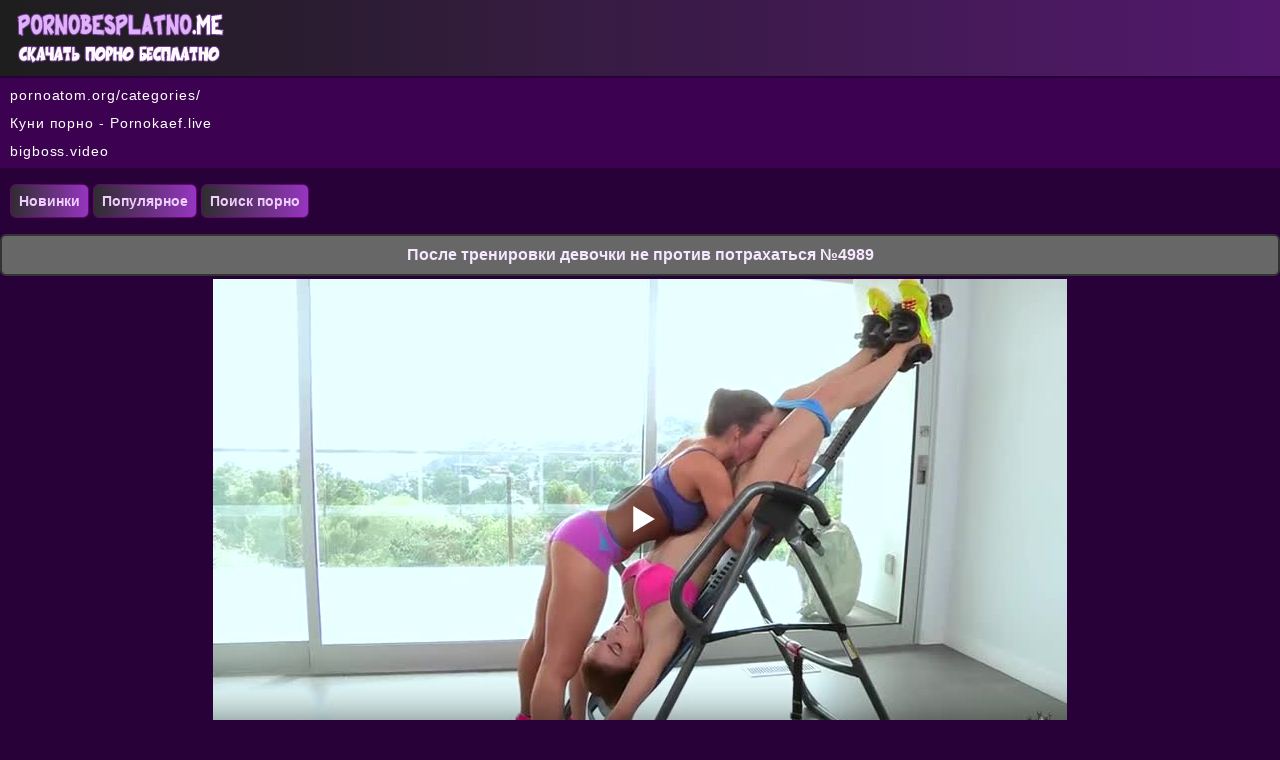

--- FILE ---
content_type: text/html; charset=utf-8
request_url: http://pornobesplatno.me/view/video_4989
body_size: 4402
content:
<!DOCTYPE html>
<html lang="ru">
<head><meta http-equiv="Content-Type" content="text/html; charset=utf-8" />
<meta name="viewport" content="width=device-width, initial-scale=1.0" />
<link rel="shortcut icon" href="http://pornobesplatno.me/favicon.ico" /><title>После тренировки девочки не против потрахаться №4989</title><meta name="description" content="После тренировки девочки не против потрахаться №4989. Скачать это порно видео бесплатно на сайте PornoBesplatno.me!"/><link rel="canonical" href="http://pornobesplatno.me/view/video_4989" /><style>body {
background: #270137;
text-decoration: none;
text-align: center;
color: #ffffff;
margin: 0 auto;
font-family: Arial;
font-size: 14px;
}
.site {
width: 100%;
margin: 0 auto;
text-align: center;
}
.logo{
padding: 3px 10px;
text-align: left;
height: 70px;
background: #1e1e1e;
background: linear-gradient(to right,#1e1e1e 0,#53186d 100%);
}
.logo img{
max-width: 100%;
}
.zleft{
text-align: left !important;
}
a{
font-size: 14px;
color:#e2b6f7;  
text-decoration: none;
}
a:hover {
color:#cb9fdf;
cursor: pointer;
}
.zag {
color: #f7e7fe;
font-weight: bold;
background: #676767;
border: 2px solid #333333;
font-size: 16px;
border-radius: 6px;
margin: 3px 0px; 
padding: 10px 5px; 
}
.kolvid {
text-align: center;
vertical-align: middle;
margin: 0px 5px 0px 2px;
color: #ffffff;
padding: 1px 4px 0px 4px;
border-radius: 6px;
height: 18px;
background: #8a888b;
}
.categories{
background: #383838;
border: 2px solid #610489;
border-radius: 6px;
margin: 2px 0px 2px 0px;
}
.category {
width: 24%; 
margin: 2px; 
display: inline-block; 
}
.category a{ 
font-size: 15px;
text-decoration: none;
text-align: left;
border-radius: 6px;
color: #f7e7fe;
display: block; 
padding: 10px 0px 10px 10px; 
}
.category a:hover{ 
background: #b491c3;
cursor: pointer;
}
.category img {width:19px; height:19px; vertical-align:middle; float:left; padding: 10px 5px 0px 5px }
@media (max-width:1100px) {
.category {
width: 48%; 
}
}
@media (max-width:550px) {
.category {
width: 95%; 
}
}
.xth {
line-height: 0;
overflow: hidden;
border-radius: 6px;
background: #313031; 
border: 2px solid #610489; 
display: inline-block;
width: 100%;
max-width: 24%;
text-align: center;
margin: 3px 3px;
}
.xth a{
color:#ecccfa;  
text-decoration: none;
}
.xth a:hover {
cursor: pointer;
}
.xth:hover {
background: #956aa8;
cursor: pointer;
}
.xths {
max-width: 1200px;
width: 100%;
margin: 3px auto;
text-align: center;
}
.xvrm{ 
position: absolute;
right: 0px;
bottom: 0px;
border-radius: 6px 0px 0px 0px;
font-size: 14px;   
background-color: rgba(0, 0, 0, 0.7);
height: 18px;
font-weight: bold;
padding: 1px 5px;
line-height: 18px;
color: #ffffff;
z-index: 3;
}
.ximg {
display: block;
position: relative;
}
.ximg img{ 
max-width: 100%;
max-height:192px;
width: 100%;
}
.xname {
height: 38px;
line-height: 15px;
text-align: center;
overflow: hidden;
display: table-cell;
vertical-align: middle;
}
@media (max-width: 1080px) {
.xth { 
max-width: 32%;
}   
}    
@media (max-width: 800px) {
.xth { 
max-width: 48%;
}
}
@media (max-width: 440px) {
.xth { 
max-width: 95%;
margin: 5px 0px 5px 0px;
} 
}
a.btn {
display: inline-block;
padding: 8px;
border: 2px solid #610489; 
color: #edcefb;
border-radius: 6px;
white-space: nowrap;
border: 1px solid #6a0476;
text-align: center;
margin: 3px 0px;
background: #2f2d2f;
background: linear-gradient(to right,#2f2d2f 0,#9635c0 100%);
font-weight: bold;
text-decoration: none;
}
a.btn:hover{
cursor: pointer;
text-decoration: none;
background: #5b5a5b;
background: linear-gradient(to right,#5b5a5b 0,#b85be1 100%);
} 
@media (max-width: 660px) {
a.btn {
display: block;
}
}
.blockt {
color: #ffffff;
border: 2px solid #151515;
background: #262526;
border-radius: 6px;
font-size: 14px;
margin: 3px 0px; 
text-align: left; 
line-height: 1.5;
padding: 5px 5px 5px 10px; 
}
.subx {
color: #ffffff;
font-size: 14px;
margin: 3px 0px;  
padding: 10px; 
}
.dwns{
background: #1e1e1e;
background: linear-gradient(to right,#1e1e1e 0,#53186d 100%);
text-align: center; 
margin: 4px 0px 0px 0px;
font-size: 14px;
color: #ffffff;
line-height: 20px;
word-spacing: 3px;
padding: 9px;
}
.dwns a{
color: #e2b0f8;
}
.dwns a:hover{
cursor: pointer;
color: #d499ee;
}
.adr {
text-align: left;
color: #ffffff;
line-height: 2;
margin: 2px 0px;
padding: 3px 0px 3px 10px;
text-decoration: none;
background: #3c0150;
}
.adr a{
color: #ffffff;
letter-spacing:0.9px;
font-size: 14px;
text-decoration: none;
font-family: Verdana, Arial, sans-serif;
}
.adr a:hover{
color: #bcb0c0;
cursor: pointer;}
a.btnx {
display: inline-block;
padding: 9px 12px 9px 12px;
border: 2px solid #610489; 
color: #edcefb;
font-size: 15px;
line-height: 15px;
border-radius: 6px;
white-space: nowrap;
border: 1px solid #6a0476;
text-align: center;
margin: 3px 0px;
background: #2f2d2f;
background: linear-gradient(to right,#2f2d2f 0,#9635c0 100%);
font-weight: bold;
text-decoration: none;
}
a.btnx:hover{
cursor: pointer;
text-decoration: none;
background: #5b5a5b;
background: linear-gradient(to right,#5b5a5b 0,#b85be1 100%);
} 
.btnxa {
display: inline-block;
padding: 9px 12px 9px 12px;
border: 2px solid #610489; 
color: #edcefb;
font-size: 15px;
line-height: 15px;
border-radius: 6px;
white-space: nowrap;
border: 1px solid #6a0476;
text-align: center;
margin: 3px 0px;
background: #5b5a5b;
background: linear-gradient(to right,#5b5a5b 0,#b85be1 100%);
font-weight: bold;
text-decoration: none;
}
a.btnz {
display: inline-block;
padding: 9px 12px 9px 12px;
border: 2px solid #610489; 
color: #edcefb;
font-size: 15px;
line-height: 15px;
border-radius: 6px;
white-space: nowrap;
border: 1px solid #6a0476;
text-align: center;
margin: 3px 0px;
background: #2f2d2f;
background: linear-gradient(to right,#2f2d2f 0,#9635c0 100%);
font-weight: bold;
text-decoration: none;
}
a.btnz:hover{
cursor: pointer;
text-decoration: none;
background: #5b5a5b;
background: linear-gradient(to right,#5b5a5b 0,#b85be1 100%);
} 
.btnz {
display: inline-block;
padding: 9px 11px;
border: 2px solid #610489; 
color: #edcefb;
font-size: 15px;
line-height: 15px;
border-radius: 6px;
white-space: nowrap;
border: 1px solid #6a0476;
text-align: center;
margin: 3px 0px;
background: #2f2d2f;
background: linear-gradient(to right,#2f2d2f 0,#9635c0 100%);
font-weight: bold;
text-decoration: none;
}
.btnz:hover{
cursor: pointer;
text-decoration: none;
background: #5b5a5b;
background: linear-gradient(to right,#5b5a5b 0,#b85be1 100%);
} 
.btnz img {
width: 15px;
height: 15px;
float: left;
padding: 0px 3px 1px 1px;
}
input:focus {
outline:none;
}
button:focus {
outline:none;
}
select:focus {
outline:none;
}
textarea:focus {
outline:none;
}
input, select, textarea {
font-size: 14px;
border-radius: 6px;
padding: 7px 7px 7px 7px;
color: #000000;
margin: 1px;
border: 2px solid #151515;
box-shadow: inset 0 0 15px rgba(0, 0, 0, 0.3);
}
.vd{
padding: 5px 0px;
margin: 3px auto;
color: #f9c1f9;
text-align: center;
}
.vd img {
max-width: 95%;
}
.obs{
margin: 2px;
display: inline-block;
}</style><script src='http://pornobesplatno.me/inc/h5play.js'></script></head><body><div class="logo"><a href="http://pornobesplatno.me"><img src="http://pornobesplatno.me/logo.png" alt="Скачать порно бесплатно на pornobesplatno.me" /></a></div><div class="site"><div class='adr'><a href="https://pornoatom.org/categories/" rel="nofollow" target="_blank">pornoatom.org/categories/</a><br/><a href="https://pornokaef.live/kunilingus" target="_blank">Куни порно - Pornokaef.live</a><br/><a href="https://bigboss.video" target="_blank">bigboss.video</a><br/> </div><div class='subx zleft'><a class='btn' href='http://pornobesplatno.me/new/'>Новинки</a> <a class='btn' href='http://pornobesplatno.me/top/'>Популярное</a> <a class='btn' href='http://pornobesplatno.me/search/'>Поиск порно</a> 
</div><h1 class='zag'>После тренировки девочки не против потрахаться №4989</h1>
<script>
var XWW=854;
var XWH=480;
var wix=854;
var hex=480;
var height=0;
var width=0;
colorDepth = screen.colorDepth;
if (self.screen)
{
width = window.innerWidth;
height = window.innerHeight;
}
else if (self.java)
{
var jToolKit = java.awt.Toolkit.getDefaultToolkit();
var scrsize = jToolKit.getScreenSize();
width = window.innerWidth;
height = window.innerHeight;
}
if (width > 0 && height > 0)
{
if (XWW<width) {
wix=XWW;
hex=XWH;
} else {
wix=width-35;
hex=wix/4*3-35;	
}    
} 
</script><div class="vd" id="vd">
<script>
document.getElementById("vd").style.maxWidth=+ wix +"px";
vars={id:"vd", file:"[480p]http://pornobesplatno.me/get/sportsmenki/4989/play.porno?480p,[360p]http://pornobesplatno.me/get/sportsmenki/4989/play.porno,[240p]http://pornobesplatno.me/get/sportsmenki/4989/play.porno?240p", "default_quality":"480p", poster:"http://pornobesplatno.me/scr/sportsmenki_4989.jpg"};
mplayer = new Playerjs(vars);			
</script><br/></div><a class="btnz" href="http://pornobesplatno.me/view/video_4989?screen" rel="nofollow">Скриншоты</a><br/><div class="zag">Скачать видео</div><div class="blockt"><div class="obs"><b>LQ 240p</b> <a class="btnz" href="http://pornobesplatno.me/get/sportsmenki/4989?240p" rel="nofollow">Скачать 20.29 MB</a></div> <div class="obs"><b>SD 360p</b> <a class="btnz" href="http://pornobesplatno.me/get/sportsmenki/4989" rel="nofollow">Скачать 33.27 MB</a></div> <div class="obs"><b>HQ 480p</b> <a class="btnz" href="http://pornobesplatno.me/get/sportsmenki/4989?480p" rel="nofollow">Скачать 44.68 MB</a></div> </div><div class="blockt">
Всего просмотров: <b>454</b><br/>  
Продолжительность: <b>07:53</b><br/>
Дата добавления: <b>15.03.2020</b><br/>
Рейтинг: <span class="btnz" data-fid="4989" data-type="1"><img src="http://pornobesplatno.me/like.png" alt="Мне нравится"/><span id="like">0</span></span>
<br/> 

Категории:  <a class='btnz' href='http://pornobesplatno.me/tag/sportsmenki/'>Спортсменки</a>  <a class='btnz' href='http://pornobesplatno.me/tag/lesbijanki/'>Лесбиянки</a>  <a class='btnz' href='http://pornobesplatno.me/tag/krasivoe_porno/'>Красивое порно</a>  <a class='btnz' href='http://pornobesplatno.me/tag/zhopy/'>Жопы</a> 
</div><h2 class="zag">Похожее порно</h2><div class='xths'><div class="xth"><a title="После тренировки девочки не против потрахаться №4998" href="http://pornobesplatno.me/view/video_4998"><span class="xname">После тренировки девочки не против потрахаться №4998</span><span class="ximg">
<img src="http://pornobesplatno.me/scr/sportsmenki_4998-2.jpg" alt="После тренировки девочки не против потрахаться №4998" /><span class="xvrm">06:05</span></span></a></div><div class="xth"><a title="Подтянутая телочка снимает усталость на члене №4995" href="http://pornobesplatno.me/view/video_4995"><span class="xname">Подтянутая телочка снимает усталость на члене №4995</span><span class="ximg">
<img src="http://pornobesplatno.me/scr/sportsmenki_4995-2.jpg" alt="Подтянутая телочка снимает усталость на члене №4995" /><span class="xvrm">07:52</span></span></a></div><div class="xth"><a title="Спортивную девушку чувак классно натягивает на хер №4994" href="http://pornobesplatno.me/view/video_4994"><span class="xname">Спортивную девушку чувак классно натягивает на хер №4994</span><span class="ximg">
<img src="http://pornobesplatno.me/scr/sportsmenki_4994-2.jpg" alt="Спортивную девушку чувак классно натягивает на хер №4994" /><span class="xvrm">04:54</span></span></a></div><div class="xth"><a title="Подтянутая телочка снимает усталость на члене №4993" href="http://pornobesplatno.me/view/video_4993"><span class="xname">Подтянутая телочка снимает усталость на члене №4993</span><span class="ximg">
<img src="http://pornobesplatno.me/scr/sportsmenki_4993-2.jpg" alt="Подтянутая телочка снимает усталость на члене №4993" /><span class="xvrm">07:55</span></span></a></div><div class="xth"><a title="Спортивную девушку чувак классно натягивает на хер №4990" href="http://pornobesplatno.me/view/video_4990"><span class="xname">Спортивную девушку чувак классно натягивает на хер №4990</span><span class="ximg">
<img src="http://pornobesplatno.me/scr/sportsmenki_4990-2.jpg" alt="Спортивную девушку чувак классно натягивает на хер №4990" /><span class="xvrm">07:48</span></span></a></div><div class="xth"><a title="Подтянутая телочка снимает усталость на члене №4988" href="http://pornobesplatno.me/view/video_4988"><span class="xname">Подтянутая телочка снимает усталость на члене №4988</span><span class="ximg">
<img src="http://pornobesplatno.me/scr/sportsmenki_4988-2.jpg" alt="Подтянутая телочка снимает усталость на члене №4988" /><span class="xvrm">05:55</span></span></a></div><div class="xth"><a title="Подтянутая телочка снимает усталость на члене №4987" href="http://pornobesplatno.me/view/video_4987"><span class="xname">Подтянутая телочка снимает усталость на члене №4987</span><span class="ximg">
<img src="http://pornobesplatno.me/scr/sportsmenki_4987-2.jpg" alt="Подтянутая телочка снимает усталость на члене №4987" /><span class="xvrm">04:52</span></span></a></div><div class="xth"><a title="Спортивную девушку чувак классно натягивает на хер №3935" href="http://pornobesplatno.me/view/video_3935"><span class="xname">Спортивную девушку чувак классно натягивает на хер №3935</span><span class="ximg">
<img src="http://pornobesplatno.me/scr/sportsmenki_3935-2.jpg" alt="Спортивную девушку чувак классно натягивает на хер №3935" /><span class="xvrm">05:52</span></span></a></div><div class="xth"><a title="Скачать порно с развратными спортсменками №3934" href="http://pornobesplatno.me/view/video_3934"><span class="xname">Скачать порно с развратными спортсменками №3934</span><span class="ximg">
<img src="http://pornobesplatno.me/scr/sportsmenki_3934-2.jpg" alt="Скачать порно с развратными спортсменками №3934" /><span class="xvrm">06:55</span></span></a></div><div class="xth"><a title="Скачать порно с развратными спортсменками №3933" href="http://pornobesplatno.me/view/video_3933"><span class="xname">Скачать порно с развратными спортсменками №3933</span><span class="ximg">
<img src="http://pornobesplatno.me/scr/sportsmenki_3933-2.jpg" alt="Скачать порно с развратными спортсменками №3933" /><span class="xvrm">04:51</span></span></a></div><div class="xth"><a title="Порно видео милых спортсменок бесплатно №3932" href="http://pornobesplatno.me/view/video_3932"><span class="xname">Порно видео милых спортсменок бесплатно №3932</span><span class="ximg">
<img src="http://pornobesplatno.me/scr/sportsmenki_3932-2.jpg" alt="Порно видео милых спортсменок бесплатно №3932" /><span class="xvrm">04:51</span></span></a></div><div class="xth"><a title="Скачать порно с развратными спортсменками №3927" href="http://pornobesplatno.me/view/video_3927"><span class="xname">Скачать порно с развратными спортсменками №3927</span><span class="ximg">
<img src="http://pornobesplatno.me/scr/sportsmenki_3927-2.jpg" alt="Скачать порно с развратными спортсменками №3927" /><span class="xvrm">07:53</span></span></a></div></div><div class='subx zleft'><a class='btn' onclick='javascript:history.back();'>Назад</a> <a class='btn' href='http://pornobesplatno.me'>На главную</a></div></div><div class="dwns"><b>&copy; <a href="http://pornobesplatno.me">PORNOBESPLATNO.ME</a></b> - скачать порно видео на телефон<br/><br/>
<a href="http://statsite.info/go/1000" rel="nofollow"><img src="http://statsite.info/i/m/1000.png" alt="mstat.info"/></a> <script>
  document.write('<a href="//www.liveinternet.ru/click" ' +
    'target="_blank"><img src="//counter.yadro.ru/hit?t26.8;r' +
    escape(document.referrer) + ((typeof(screen) == 'undefined') ? '' :
      ';s' + screen.width + '*' + screen.height + '*' + (screen.colorDepth ?
        screen.colorDepth : screen.pixelDepth)) + ';u' + escape(document.URL) +
    ';h' + escape(document.title.substring(0, 150)) + ';' + Math.random() +
    '" alt="" title="LiveInternet: показано число посетителей за' +
    ' сегодня" ' +
    'border="0" width="88" height="15"><\/a>')
</script>
<script src="http://pornobesplatno.me/inc/jquery.min.js" defer></script><br/><a href="http://www.24log.de" rel="nofollow" target="_blank"><a href="http://www.24log.ru" target="_blank"><img src="http://counter.24log.ru/count4_276248_43_1_5.pcx" alt="счетчик посетителей сайта" /></a></div><script defer src="https://static.cloudflareinsights.com/beacon.min.js/vcd15cbe7772f49c399c6a5babf22c1241717689176015" integrity="sha512-ZpsOmlRQV6y907TI0dKBHq9Md29nnaEIPlkf84rnaERnq6zvWvPUqr2ft8M1aS28oN72PdrCzSjY4U6VaAw1EQ==" data-cf-beacon='{"version":"2024.11.0","token":"453f1327d9ea40a8a79e5057e99990a1","r":1,"server_timing":{"name":{"cfCacheStatus":true,"cfEdge":true,"cfExtPri":true,"cfL4":true,"cfOrigin":true,"cfSpeedBrain":true},"location_startswith":null}}' crossorigin="anonymous"></script>
</body></html>